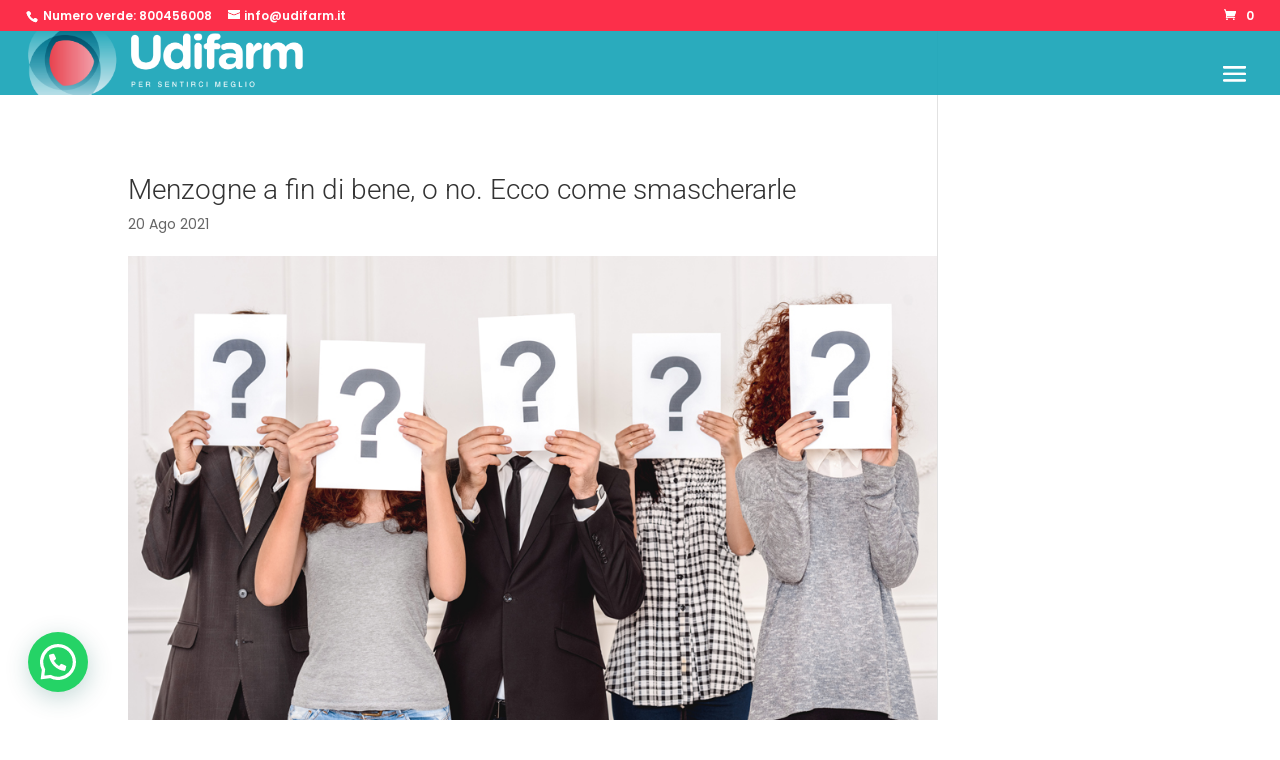

--- FILE ---
content_type: text/html; charset=utf-8
request_url: https://www.google.com/recaptcha/api2/anchor?ar=1&k=6LdRaBkaAAAAAPli0Pk5Ps8ZTutFjTItkQa8TBdN&co=aHR0cHM6Ly93d3cudWRpZmFybS5pdDo0NDM.&hl=en&v=PoyoqOPhxBO7pBk68S4YbpHZ&size=invisible&anchor-ms=20000&execute-ms=30000&cb=9pw7s5tzqqav
body_size: 48670
content:
<!DOCTYPE HTML><html dir="ltr" lang="en"><head><meta http-equiv="Content-Type" content="text/html; charset=UTF-8">
<meta http-equiv="X-UA-Compatible" content="IE=edge">
<title>reCAPTCHA</title>
<style type="text/css">
/* cyrillic-ext */
@font-face {
  font-family: 'Roboto';
  font-style: normal;
  font-weight: 400;
  font-stretch: 100%;
  src: url(//fonts.gstatic.com/s/roboto/v48/KFO7CnqEu92Fr1ME7kSn66aGLdTylUAMa3GUBHMdazTgWw.woff2) format('woff2');
  unicode-range: U+0460-052F, U+1C80-1C8A, U+20B4, U+2DE0-2DFF, U+A640-A69F, U+FE2E-FE2F;
}
/* cyrillic */
@font-face {
  font-family: 'Roboto';
  font-style: normal;
  font-weight: 400;
  font-stretch: 100%;
  src: url(//fonts.gstatic.com/s/roboto/v48/KFO7CnqEu92Fr1ME7kSn66aGLdTylUAMa3iUBHMdazTgWw.woff2) format('woff2');
  unicode-range: U+0301, U+0400-045F, U+0490-0491, U+04B0-04B1, U+2116;
}
/* greek-ext */
@font-face {
  font-family: 'Roboto';
  font-style: normal;
  font-weight: 400;
  font-stretch: 100%;
  src: url(//fonts.gstatic.com/s/roboto/v48/KFO7CnqEu92Fr1ME7kSn66aGLdTylUAMa3CUBHMdazTgWw.woff2) format('woff2');
  unicode-range: U+1F00-1FFF;
}
/* greek */
@font-face {
  font-family: 'Roboto';
  font-style: normal;
  font-weight: 400;
  font-stretch: 100%;
  src: url(//fonts.gstatic.com/s/roboto/v48/KFO7CnqEu92Fr1ME7kSn66aGLdTylUAMa3-UBHMdazTgWw.woff2) format('woff2');
  unicode-range: U+0370-0377, U+037A-037F, U+0384-038A, U+038C, U+038E-03A1, U+03A3-03FF;
}
/* math */
@font-face {
  font-family: 'Roboto';
  font-style: normal;
  font-weight: 400;
  font-stretch: 100%;
  src: url(//fonts.gstatic.com/s/roboto/v48/KFO7CnqEu92Fr1ME7kSn66aGLdTylUAMawCUBHMdazTgWw.woff2) format('woff2');
  unicode-range: U+0302-0303, U+0305, U+0307-0308, U+0310, U+0312, U+0315, U+031A, U+0326-0327, U+032C, U+032F-0330, U+0332-0333, U+0338, U+033A, U+0346, U+034D, U+0391-03A1, U+03A3-03A9, U+03B1-03C9, U+03D1, U+03D5-03D6, U+03F0-03F1, U+03F4-03F5, U+2016-2017, U+2034-2038, U+203C, U+2040, U+2043, U+2047, U+2050, U+2057, U+205F, U+2070-2071, U+2074-208E, U+2090-209C, U+20D0-20DC, U+20E1, U+20E5-20EF, U+2100-2112, U+2114-2115, U+2117-2121, U+2123-214F, U+2190, U+2192, U+2194-21AE, U+21B0-21E5, U+21F1-21F2, U+21F4-2211, U+2213-2214, U+2216-22FF, U+2308-230B, U+2310, U+2319, U+231C-2321, U+2336-237A, U+237C, U+2395, U+239B-23B7, U+23D0, U+23DC-23E1, U+2474-2475, U+25AF, U+25B3, U+25B7, U+25BD, U+25C1, U+25CA, U+25CC, U+25FB, U+266D-266F, U+27C0-27FF, U+2900-2AFF, U+2B0E-2B11, U+2B30-2B4C, U+2BFE, U+3030, U+FF5B, U+FF5D, U+1D400-1D7FF, U+1EE00-1EEFF;
}
/* symbols */
@font-face {
  font-family: 'Roboto';
  font-style: normal;
  font-weight: 400;
  font-stretch: 100%;
  src: url(//fonts.gstatic.com/s/roboto/v48/KFO7CnqEu92Fr1ME7kSn66aGLdTylUAMaxKUBHMdazTgWw.woff2) format('woff2');
  unicode-range: U+0001-000C, U+000E-001F, U+007F-009F, U+20DD-20E0, U+20E2-20E4, U+2150-218F, U+2190, U+2192, U+2194-2199, U+21AF, U+21E6-21F0, U+21F3, U+2218-2219, U+2299, U+22C4-22C6, U+2300-243F, U+2440-244A, U+2460-24FF, U+25A0-27BF, U+2800-28FF, U+2921-2922, U+2981, U+29BF, U+29EB, U+2B00-2BFF, U+4DC0-4DFF, U+FFF9-FFFB, U+10140-1018E, U+10190-1019C, U+101A0, U+101D0-101FD, U+102E0-102FB, U+10E60-10E7E, U+1D2C0-1D2D3, U+1D2E0-1D37F, U+1F000-1F0FF, U+1F100-1F1AD, U+1F1E6-1F1FF, U+1F30D-1F30F, U+1F315, U+1F31C, U+1F31E, U+1F320-1F32C, U+1F336, U+1F378, U+1F37D, U+1F382, U+1F393-1F39F, U+1F3A7-1F3A8, U+1F3AC-1F3AF, U+1F3C2, U+1F3C4-1F3C6, U+1F3CA-1F3CE, U+1F3D4-1F3E0, U+1F3ED, U+1F3F1-1F3F3, U+1F3F5-1F3F7, U+1F408, U+1F415, U+1F41F, U+1F426, U+1F43F, U+1F441-1F442, U+1F444, U+1F446-1F449, U+1F44C-1F44E, U+1F453, U+1F46A, U+1F47D, U+1F4A3, U+1F4B0, U+1F4B3, U+1F4B9, U+1F4BB, U+1F4BF, U+1F4C8-1F4CB, U+1F4D6, U+1F4DA, U+1F4DF, U+1F4E3-1F4E6, U+1F4EA-1F4ED, U+1F4F7, U+1F4F9-1F4FB, U+1F4FD-1F4FE, U+1F503, U+1F507-1F50B, U+1F50D, U+1F512-1F513, U+1F53E-1F54A, U+1F54F-1F5FA, U+1F610, U+1F650-1F67F, U+1F687, U+1F68D, U+1F691, U+1F694, U+1F698, U+1F6AD, U+1F6B2, U+1F6B9-1F6BA, U+1F6BC, U+1F6C6-1F6CF, U+1F6D3-1F6D7, U+1F6E0-1F6EA, U+1F6F0-1F6F3, U+1F6F7-1F6FC, U+1F700-1F7FF, U+1F800-1F80B, U+1F810-1F847, U+1F850-1F859, U+1F860-1F887, U+1F890-1F8AD, U+1F8B0-1F8BB, U+1F8C0-1F8C1, U+1F900-1F90B, U+1F93B, U+1F946, U+1F984, U+1F996, U+1F9E9, U+1FA00-1FA6F, U+1FA70-1FA7C, U+1FA80-1FA89, U+1FA8F-1FAC6, U+1FACE-1FADC, U+1FADF-1FAE9, U+1FAF0-1FAF8, U+1FB00-1FBFF;
}
/* vietnamese */
@font-face {
  font-family: 'Roboto';
  font-style: normal;
  font-weight: 400;
  font-stretch: 100%;
  src: url(//fonts.gstatic.com/s/roboto/v48/KFO7CnqEu92Fr1ME7kSn66aGLdTylUAMa3OUBHMdazTgWw.woff2) format('woff2');
  unicode-range: U+0102-0103, U+0110-0111, U+0128-0129, U+0168-0169, U+01A0-01A1, U+01AF-01B0, U+0300-0301, U+0303-0304, U+0308-0309, U+0323, U+0329, U+1EA0-1EF9, U+20AB;
}
/* latin-ext */
@font-face {
  font-family: 'Roboto';
  font-style: normal;
  font-weight: 400;
  font-stretch: 100%;
  src: url(//fonts.gstatic.com/s/roboto/v48/KFO7CnqEu92Fr1ME7kSn66aGLdTylUAMa3KUBHMdazTgWw.woff2) format('woff2');
  unicode-range: U+0100-02BA, U+02BD-02C5, U+02C7-02CC, U+02CE-02D7, U+02DD-02FF, U+0304, U+0308, U+0329, U+1D00-1DBF, U+1E00-1E9F, U+1EF2-1EFF, U+2020, U+20A0-20AB, U+20AD-20C0, U+2113, U+2C60-2C7F, U+A720-A7FF;
}
/* latin */
@font-face {
  font-family: 'Roboto';
  font-style: normal;
  font-weight: 400;
  font-stretch: 100%;
  src: url(//fonts.gstatic.com/s/roboto/v48/KFO7CnqEu92Fr1ME7kSn66aGLdTylUAMa3yUBHMdazQ.woff2) format('woff2');
  unicode-range: U+0000-00FF, U+0131, U+0152-0153, U+02BB-02BC, U+02C6, U+02DA, U+02DC, U+0304, U+0308, U+0329, U+2000-206F, U+20AC, U+2122, U+2191, U+2193, U+2212, U+2215, U+FEFF, U+FFFD;
}
/* cyrillic-ext */
@font-face {
  font-family: 'Roboto';
  font-style: normal;
  font-weight: 500;
  font-stretch: 100%;
  src: url(//fonts.gstatic.com/s/roboto/v48/KFO7CnqEu92Fr1ME7kSn66aGLdTylUAMa3GUBHMdazTgWw.woff2) format('woff2');
  unicode-range: U+0460-052F, U+1C80-1C8A, U+20B4, U+2DE0-2DFF, U+A640-A69F, U+FE2E-FE2F;
}
/* cyrillic */
@font-face {
  font-family: 'Roboto';
  font-style: normal;
  font-weight: 500;
  font-stretch: 100%;
  src: url(//fonts.gstatic.com/s/roboto/v48/KFO7CnqEu92Fr1ME7kSn66aGLdTylUAMa3iUBHMdazTgWw.woff2) format('woff2');
  unicode-range: U+0301, U+0400-045F, U+0490-0491, U+04B0-04B1, U+2116;
}
/* greek-ext */
@font-face {
  font-family: 'Roboto';
  font-style: normal;
  font-weight: 500;
  font-stretch: 100%;
  src: url(//fonts.gstatic.com/s/roboto/v48/KFO7CnqEu92Fr1ME7kSn66aGLdTylUAMa3CUBHMdazTgWw.woff2) format('woff2');
  unicode-range: U+1F00-1FFF;
}
/* greek */
@font-face {
  font-family: 'Roboto';
  font-style: normal;
  font-weight: 500;
  font-stretch: 100%;
  src: url(//fonts.gstatic.com/s/roboto/v48/KFO7CnqEu92Fr1ME7kSn66aGLdTylUAMa3-UBHMdazTgWw.woff2) format('woff2');
  unicode-range: U+0370-0377, U+037A-037F, U+0384-038A, U+038C, U+038E-03A1, U+03A3-03FF;
}
/* math */
@font-face {
  font-family: 'Roboto';
  font-style: normal;
  font-weight: 500;
  font-stretch: 100%;
  src: url(//fonts.gstatic.com/s/roboto/v48/KFO7CnqEu92Fr1ME7kSn66aGLdTylUAMawCUBHMdazTgWw.woff2) format('woff2');
  unicode-range: U+0302-0303, U+0305, U+0307-0308, U+0310, U+0312, U+0315, U+031A, U+0326-0327, U+032C, U+032F-0330, U+0332-0333, U+0338, U+033A, U+0346, U+034D, U+0391-03A1, U+03A3-03A9, U+03B1-03C9, U+03D1, U+03D5-03D6, U+03F0-03F1, U+03F4-03F5, U+2016-2017, U+2034-2038, U+203C, U+2040, U+2043, U+2047, U+2050, U+2057, U+205F, U+2070-2071, U+2074-208E, U+2090-209C, U+20D0-20DC, U+20E1, U+20E5-20EF, U+2100-2112, U+2114-2115, U+2117-2121, U+2123-214F, U+2190, U+2192, U+2194-21AE, U+21B0-21E5, U+21F1-21F2, U+21F4-2211, U+2213-2214, U+2216-22FF, U+2308-230B, U+2310, U+2319, U+231C-2321, U+2336-237A, U+237C, U+2395, U+239B-23B7, U+23D0, U+23DC-23E1, U+2474-2475, U+25AF, U+25B3, U+25B7, U+25BD, U+25C1, U+25CA, U+25CC, U+25FB, U+266D-266F, U+27C0-27FF, U+2900-2AFF, U+2B0E-2B11, U+2B30-2B4C, U+2BFE, U+3030, U+FF5B, U+FF5D, U+1D400-1D7FF, U+1EE00-1EEFF;
}
/* symbols */
@font-face {
  font-family: 'Roboto';
  font-style: normal;
  font-weight: 500;
  font-stretch: 100%;
  src: url(//fonts.gstatic.com/s/roboto/v48/KFO7CnqEu92Fr1ME7kSn66aGLdTylUAMaxKUBHMdazTgWw.woff2) format('woff2');
  unicode-range: U+0001-000C, U+000E-001F, U+007F-009F, U+20DD-20E0, U+20E2-20E4, U+2150-218F, U+2190, U+2192, U+2194-2199, U+21AF, U+21E6-21F0, U+21F3, U+2218-2219, U+2299, U+22C4-22C6, U+2300-243F, U+2440-244A, U+2460-24FF, U+25A0-27BF, U+2800-28FF, U+2921-2922, U+2981, U+29BF, U+29EB, U+2B00-2BFF, U+4DC0-4DFF, U+FFF9-FFFB, U+10140-1018E, U+10190-1019C, U+101A0, U+101D0-101FD, U+102E0-102FB, U+10E60-10E7E, U+1D2C0-1D2D3, U+1D2E0-1D37F, U+1F000-1F0FF, U+1F100-1F1AD, U+1F1E6-1F1FF, U+1F30D-1F30F, U+1F315, U+1F31C, U+1F31E, U+1F320-1F32C, U+1F336, U+1F378, U+1F37D, U+1F382, U+1F393-1F39F, U+1F3A7-1F3A8, U+1F3AC-1F3AF, U+1F3C2, U+1F3C4-1F3C6, U+1F3CA-1F3CE, U+1F3D4-1F3E0, U+1F3ED, U+1F3F1-1F3F3, U+1F3F5-1F3F7, U+1F408, U+1F415, U+1F41F, U+1F426, U+1F43F, U+1F441-1F442, U+1F444, U+1F446-1F449, U+1F44C-1F44E, U+1F453, U+1F46A, U+1F47D, U+1F4A3, U+1F4B0, U+1F4B3, U+1F4B9, U+1F4BB, U+1F4BF, U+1F4C8-1F4CB, U+1F4D6, U+1F4DA, U+1F4DF, U+1F4E3-1F4E6, U+1F4EA-1F4ED, U+1F4F7, U+1F4F9-1F4FB, U+1F4FD-1F4FE, U+1F503, U+1F507-1F50B, U+1F50D, U+1F512-1F513, U+1F53E-1F54A, U+1F54F-1F5FA, U+1F610, U+1F650-1F67F, U+1F687, U+1F68D, U+1F691, U+1F694, U+1F698, U+1F6AD, U+1F6B2, U+1F6B9-1F6BA, U+1F6BC, U+1F6C6-1F6CF, U+1F6D3-1F6D7, U+1F6E0-1F6EA, U+1F6F0-1F6F3, U+1F6F7-1F6FC, U+1F700-1F7FF, U+1F800-1F80B, U+1F810-1F847, U+1F850-1F859, U+1F860-1F887, U+1F890-1F8AD, U+1F8B0-1F8BB, U+1F8C0-1F8C1, U+1F900-1F90B, U+1F93B, U+1F946, U+1F984, U+1F996, U+1F9E9, U+1FA00-1FA6F, U+1FA70-1FA7C, U+1FA80-1FA89, U+1FA8F-1FAC6, U+1FACE-1FADC, U+1FADF-1FAE9, U+1FAF0-1FAF8, U+1FB00-1FBFF;
}
/* vietnamese */
@font-face {
  font-family: 'Roboto';
  font-style: normal;
  font-weight: 500;
  font-stretch: 100%;
  src: url(//fonts.gstatic.com/s/roboto/v48/KFO7CnqEu92Fr1ME7kSn66aGLdTylUAMa3OUBHMdazTgWw.woff2) format('woff2');
  unicode-range: U+0102-0103, U+0110-0111, U+0128-0129, U+0168-0169, U+01A0-01A1, U+01AF-01B0, U+0300-0301, U+0303-0304, U+0308-0309, U+0323, U+0329, U+1EA0-1EF9, U+20AB;
}
/* latin-ext */
@font-face {
  font-family: 'Roboto';
  font-style: normal;
  font-weight: 500;
  font-stretch: 100%;
  src: url(//fonts.gstatic.com/s/roboto/v48/KFO7CnqEu92Fr1ME7kSn66aGLdTylUAMa3KUBHMdazTgWw.woff2) format('woff2');
  unicode-range: U+0100-02BA, U+02BD-02C5, U+02C7-02CC, U+02CE-02D7, U+02DD-02FF, U+0304, U+0308, U+0329, U+1D00-1DBF, U+1E00-1E9F, U+1EF2-1EFF, U+2020, U+20A0-20AB, U+20AD-20C0, U+2113, U+2C60-2C7F, U+A720-A7FF;
}
/* latin */
@font-face {
  font-family: 'Roboto';
  font-style: normal;
  font-weight: 500;
  font-stretch: 100%;
  src: url(//fonts.gstatic.com/s/roboto/v48/KFO7CnqEu92Fr1ME7kSn66aGLdTylUAMa3yUBHMdazQ.woff2) format('woff2');
  unicode-range: U+0000-00FF, U+0131, U+0152-0153, U+02BB-02BC, U+02C6, U+02DA, U+02DC, U+0304, U+0308, U+0329, U+2000-206F, U+20AC, U+2122, U+2191, U+2193, U+2212, U+2215, U+FEFF, U+FFFD;
}
/* cyrillic-ext */
@font-face {
  font-family: 'Roboto';
  font-style: normal;
  font-weight: 900;
  font-stretch: 100%;
  src: url(//fonts.gstatic.com/s/roboto/v48/KFO7CnqEu92Fr1ME7kSn66aGLdTylUAMa3GUBHMdazTgWw.woff2) format('woff2');
  unicode-range: U+0460-052F, U+1C80-1C8A, U+20B4, U+2DE0-2DFF, U+A640-A69F, U+FE2E-FE2F;
}
/* cyrillic */
@font-face {
  font-family: 'Roboto';
  font-style: normal;
  font-weight: 900;
  font-stretch: 100%;
  src: url(//fonts.gstatic.com/s/roboto/v48/KFO7CnqEu92Fr1ME7kSn66aGLdTylUAMa3iUBHMdazTgWw.woff2) format('woff2');
  unicode-range: U+0301, U+0400-045F, U+0490-0491, U+04B0-04B1, U+2116;
}
/* greek-ext */
@font-face {
  font-family: 'Roboto';
  font-style: normal;
  font-weight: 900;
  font-stretch: 100%;
  src: url(//fonts.gstatic.com/s/roboto/v48/KFO7CnqEu92Fr1ME7kSn66aGLdTylUAMa3CUBHMdazTgWw.woff2) format('woff2');
  unicode-range: U+1F00-1FFF;
}
/* greek */
@font-face {
  font-family: 'Roboto';
  font-style: normal;
  font-weight: 900;
  font-stretch: 100%;
  src: url(//fonts.gstatic.com/s/roboto/v48/KFO7CnqEu92Fr1ME7kSn66aGLdTylUAMa3-UBHMdazTgWw.woff2) format('woff2');
  unicode-range: U+0370-0377, U+037A-037F, U+0384-038A, U+038C, U+038E-03A1, U+03A3-03FF;
}
/* math */
@font-face {
  font-family: 'Roboto';
  font-style: normal;
  font-weight: 900;
  font-stretch: 100%;
  src: url(//fonts.gstatic.com/s/roboto/v48/KFO7CnqEu92Fr1ME7kSn66aGLdTylUAMawCUBHMdazTgWw.woff2) format('woff2');
  unicode-range: U+0302-0303, U+0305, U+0307-0308, U+0310, U+0312, U+0315, U+031A, U+0326-0327, U+032C, U+032F-0330, U+0332-0333, U+0338, U+033A, U+0346, U+034D, U+0391-03A1, U+03A3-03A9, U+03B1-03C9, U+03D1, U+03D5-03D6, U+03F0-03F1, U+03F4-03F5, U+2016-2017, U+2034-2038, U+203C, U+2040, U+2043, U+2047, U+2050, U+2057, U+205F, U+2070-2071, U+2074-208E, U+2090-209C, U+20D0-20DC, U+20E1, U+20E5-20EF, U+2100-2112, U+2114-2115, U+2117-2121, U+2123-214F, U+2190, U+2192, U+2194-21AE, U+21B0-21E5, U+21F1-21F2, U+21F4-2211, U+2213-2214, U+2216-22FF, U+2308-230B, U+2310, U+2319, U+231C-2321, U+2336-237A, U+237C, U+2395, U+239B-23B7, U+23D0, U+23DC-23E1, U+2474-2475, U+25AF, U+25B3, U+25B7, U+25BD, U+25C1, U+25CA, U+25CC, U+25FB, U+266D-266F, U+27C0-27FF, U+2900-2AFF, U+2B0E-2B11, U+2B30-2B4C, U+2BFE, U+3030, U+FF5B, U+FF5D, U+1D400-1D7FF, U+1EE00-1EEFF;
}
/* symbols */
@font-face {
  font-family: 'Roboto';
  font-style: normal;
  font-weight: 900;
  font-stretch: 100%;
  src: url(//fonts.gstatic.com/s/roboto/v48/KFO7CnqEu92Fr1ME7kSn66aGLdTylUAMaxKUBHMdazTgWw.woff2) format('woff2');
  unicode-range: U+0001-000C, U+000E-001F, U+007F-009F, U+20DD-20E0, U+20E2-20E4, U+2150-218F, U+2190, U+2192, U+2194-2199, U+21AF, U+21E6-21F0, U+21F3, U+2218-2219, U+2299, U+22C4-22C6, U+2300-243F, U+2440-244A, U+2460-24FF, U+25A0-27BF, U+2800-28FF, U+2921-2922, U+2981, U+29BF, U+29EB, U+2B00-2BFF, U+4DC0-4DFF, U+FFF9-FFFB, U+10140-1018E, U+10190-1019C, U+101A0, U+101D0-101FD, U+102E0-102FB, U+10E60-10E7E, U+1D2C0-1D2D3, U+1D2E0-1D37F, U+1F000-1F0FF, U+1F100-1F1AD, U+1F1E6-1F1FF, U+1F30D-1F30F, U+1F315, U+1F31C, U+1F31E, U+1F320-1F32C, U+1F336, U+1F378, U+1F37D, U+1F382, U+1F393-1F39F, U+1F3A7-1F3A8, U+1F3AC-1F3AF, U+1F3C2, U+1F3C4-1F3C6, U+1F3CA-1F3CE, U+1F3D4-1F3E0, U+1F3ED, U+1F3F1-1F3F3, U+1F3F5-1F3F7, U+1F408, U+1F415, U+1F41F, U+1F426, U+1F43F, U+1F441-1F442, U+1F444, U+1F446-1F449, U+1F44C-1F44E, U+1F453, U+1F46A, U+1F47D, U+1F4A3, U+1F4B0, U+1F4B3, U+1F4B9, U+1F4BB, U+1F4BF, U+1F4C8-1F4CB, U+1F4D6, U+1F4DA, U+1F4DF, U+1F4E3-1F4E6, U+1F4EA-1F4ED, U+1F4F7, U+1F4F9-1F4FB, U+1F4FD-1F4FE, U+1F503, U+1F507-1F50B, U+1F50D, U+1F512-1F513, U+1F53E-1F54A, U+1F54F-1F5FA, U+1F610, U+1F650-1F67F, U+1F687, U+1F68D, U+1F691, U+1F694, U+1F698, U+1F6AD, U+1F6B2, U+1F6B9-1F6BA, U+1F6BC, U+1F6C6-1F6CF, U+1F6D3-1F6D7, U+1F6E0-1F6EA, U+1F6F0-1F6F3, U+1F6F7-1F6FC, U+1F700-1F7FF, U+1F800-1F80B, U+1F810-1F847, U+1F850-1F859, U+1F860-1F887, U+1F890-1F8AD, U+1F8B0-1F8BB, U+1F8C0-1F8C1, U+1F900-1F90B, U+1F93B, U+1F946, U+1F984, U+1F996, U+1F9E9, U+1FA00-1FA6F, U+1FA70-1FA7C, U+1FA80-1FA89, U+1FA8F-1FAC6, U+1FACE-1FADC, U+1FADF-1FAE9, U+1FAF0-1FAF8, U+1FB00-1FBFF;
}
/* vietnamese */
@font-face {
  font-family: 'Roboto';
  font-style: normal;
  font-weight: 900;
  font-stretch: 100%;
  src: url(//fonts.gstatic.com/s/roboto/v48/KFO7CnqEu92Fr1ME7kSn66aGLdTylUAMa3OUBHMdazTgWw.woff2) format('woff2');
  unicode-range: U+0102-0103, U+0110-0111, U+0128-0129, U+0168-0169, U+01A0-01A1, U+01AF-01B0, U+0300-0301, U+0303-0304, U+0308-0309, U+0323, U+0329, U+1EA0-1EF9, U+20AB;
}
/* latin-ext */
@font-face {
  font-family: 'Roboto';
  font-style: normal;
  font-weight: 900;
  font-stretch: 100%;
  src: url(//fonts.gstatic.com/s/roboto/v48/KFO7CnqEu92Fr1ME7kSn66aGLdTylUAMa3KUBHMdazTgWw.woff2) format('woff2');
  unicode-range: U+0100-02BA, U+02BD-02C5, U+02C7-02CC, U+02CE-02D7, U+02DD-02FF, U+0304, U+0308, U+0329, U+1D00-1DBF, U+1E00-1E9F, U+1EF2-1EFF, U+2020, U+20A0-20AB, U+20AD-20C0, U+2113, U+2C60-2C7F, U+A720-A7FF;
}
/* latin */
@font-face {
  font-family: 'Roboto';
  font-style: normal;
  font-weight: 900;
  font-stretch: 100%;
  src: url(//fonts.gstatic.com/s/roboto/v48/KFO7CnqEu92Fr1ME7kSn66aGLdTylUAMa3yUBHMdazQ.woff2) format('woff2');
  unicode-range: U+0000-00FF, U+0131, U+0152-0153, U+02BB-02BC, U+02C6, U+02DA, U+02DC, U+0304, U+0308, U+0329, U+2000-206F, U+20AC, U+2122, U+2191, U+2193, U+2212, U+2215, U+FEFF, U+FFFD;
}

</style>
<link rel="stylesheet" type="text/css" href="https://www.gstatic.com/recaptcha/releases/PoyoqOPhxBO7pBk68S4YbpHZ/styles__ltr.css">
<script nonce="9RhhLhRWRUkm3jovmSYUjw" type="text/javascript">window['__recaptcha_api'] = 'https://www.google.com/recaptcha/api2/';</script>
<script type="text/javascript" src="https://www.gstatic.com/recaptcha/releases/PoyoqOPhxBO7pBk68S4YbpHZ/recaptcha__en.js" nonce="9RhhLhRWRUkm3jovmSYUjw">
      
    </script></head>
<body><div id="rc-anchor-alert" class="rc-anchor-alert"></div>
<input type="hidden" id="recaptcha-token" value="[base64]">
<script type="text/javascript" nonce="9RhhLhRWRUkm3jovmSYUjw">
      recaptcha.anchor.Main.init("[\x22ainput\x22,[\x22bgdata\x22,\x22\x22,\[base64]/[base64]/MjU1Ong/[base64]/[base64]/[base64]/[base64]/[base64]/[base64]/[base64]/[base64]/[base64]/[base64]/[base64]/[base64]/[base64]/[base64]/[base64]\\u003d\x22,\[base64]\\u003d\x22,\x22ScKfEsOSw7ckDcKSIMOzwq9VwrE3biRQYlcoTcK0wpPDmyXCgWIwNk/Dp8KPwrDDssOzwr7DksK2MS0Hw6UhCcOjMlnDj8Kuw4FSw43CtcONEMOBwoPCgGYRwpjCg8Oxw6lZDAxlwrbDocKidz9jXGTDqsO2wo7DgytvLcK/woLDjcO4wrjCoMKELwjDhkzDrsOTMsOIw7hsVmE6YRDDtVpxwonDhWpwUsOXwozCicO2UDsRwqQ2wp/DtRTDpncJwrIHXsOICCthw4DDpWTCjRNlR3jCkxpFTcKiPcOjwoLDlUEowrl6fMOPw7LDg8KxP8Kpw77DlMKnw69Lw7czV8Kkwq7DksKcFyN3e8OxVcOGI8Ozwp5MRXlmwq0iw5kNYDgMDhDDqktAH8KbZEo9Y00pw5BDK8Kaw6rCgcOOGQkQw51BDsK9FMOjwqE9Zn/CtHU5X8KlZD3DisOoCMODwoVxO8Kkw6XDhCIQw7k/w6JsTsKOIwDCv8OuB8KtwobDmcOQwqgcbX/[base64]/[base64]/CvsKUUEIdfsKfDQRaw7czw7IQNMOsw5tAwoHCuhnCnMO5HcOmVXMWPmlwUcO6w7Y+YcOGwpwuwrkRa30lwpPDlGdrwpXDqXfCpMK5MMKawrdRT8K1MMOTBcOawobDl0lRwr/[base64]/wrzCt8KMw7skwpd8wqgwe8OmWcKTw5jDhcOIwpI3HcKTw7cRwrTCrcK1MMOewo16woMmfFtUKBAlwqfCj8KXfcKpw4I8wqPDp8KMQ8ONw6LCjA3Crx/DjyESwrcECcOFwo/[base64]/wpnDg2EOY8K2wp7CusKKMVbDrjhjHEDCrADDosO6woXDqjrDl8Kxw7nClzLClTTCsRw1b8KxSXgmIR7DlyFeLGldwrnDpMOKKFI3bn3CkMKbwqM1AnEVVFrDqcOGwq3CuMO0w4HCgDjDosKQw5jClE4lwrfDkcO8wp3Cu8KOUl/Du8KZwoNNw748wofChsOaw5Jzw44tD1pdHMKyQgrDnSrCgMObasOnNsOpw7HDosOmMcONw6NYGcOWK1nCog8Uw5NgfMOOR8K2XxIfw6okNMKqDUzCl8KXGzrCh8K8S8Odd3PCpHFxHivCvQbCumZoBcO1V0tQw7HDtyPCm8OLwqAmw7xLwrLDqMO/[base64]/ChjjCsBMcElDDrQ/[base64]/[base64]/CpiY9w6FCw6Qaw7t5wq3DgBbDhzfDp8Oiwo/CtF0/woXDoMOGG2A/[base64]/DnAbDuMKtwpDCpsKswoDDuMKuBcKeZsKZwq56dhhCcBvCkMKOa8KLQMK2K8KwwprDsCHCrC/DoFF0bH1uPMKdR2/CjyDDhk7Du8OxMcOHMsOPw68UVWjDlsOCw6rDn8KHPcKNwrByw4jDvRvDoDJ2HC9mwpjDl8KGwq7CpsKrw7EjwoZoTsOKJl7Do8KRwrsCw7XCinDCmwU0w5XChSEYWsKRwq/Ct1FJwooJMcKtw5EKPSNvSwpAaMKxbHEtG8OKwp8Wa25iw4VcwoHDvsKgZMKqw47DsDrChcKwOsKYwocYQMKNw6RFwrcDWcOHYMOVYVLCu3TDtmPCkMKzQMO9wqdEWMKFw60SY8OZNMOPYTTDisOOLw/CnSPDjcKeR2zCtjtow68iwqfCmcO6FynDkcKhwphew5bCnXHDvgPDkcKKKFAYV8KJMcK2wofDqsOSVMO6XGs0XRxPwpzDsFzDnsOuwpnCmMKiZMOhGlfCkydxw6HDpsKawrnCncKMGyvDgQRowqnDtMKfw51SIznCpDB3w6R0wrPCry5fO8KFYg/DjcOKwrV5eVJoRcKYw407wo7CucKIw6Q9wp7CmggTw60nBsOpVcKvwo4Kw5LDtcK6wqrCqm9cHwXDnnpTdMKRw7PDhUh+IsOiSMOvwpPCq3QFLC/Cl8OmChrCny8hKMOCw4zDnMOEbk7CvkLCkcK4BMOgAG7DpcOgMMOewqjDtxlGw6/DucOEZcORXMOJwrrCnhNSSxvDogLCsjBMw6QYw5HCqcKrBsKUP8KcwoFqem92wrTCucKlw7rCnsK0woQMCTBGK8OgL8Omwp1Cag1mwqdiw73DhsO3w5Mzwp3Dsz9gwo/Dv0Ybw5PDicO0CWTDisORwqBKw6PDkWLClnbDtcKGw4xXwr/Cp2zDscOKw7onUcOqVVLDlsK3wo5GLcKyF8K5wqZqwr8kTsOqwpJpw7kuIgnCshgVwr8xV2PCnTdXZBvCnDDCvldNwqErw5HDu2lCRcO5dsKUNTPCgMOhwo/Ck2hiw5PDncOULMKsdsKiVwY2w6/DssO9KsOiw6l4wr4hwp/DoiXCqU4jamkzV8K0wqccKsOLw5PChMKCw4s9ZjVFwp/DmgXCrsKWYF9CJRPCvijDoyg9fGh6w5XDgUdmXMKnQMKJBBXDk8OSw7fDqhjDtsOHB0/DhMKswrtSw74JagZ1VSfDnsOeOcO+cUN9HsKsw6VkwpzDmjLDnh0bwrrCu8KVLsKNDXLCinAqw40FwpnDqsK0eF/CjFBgD8O/wqrDjcOVXMOSw5TCqVTDsTwQSsKsT3pse8K+IsK8w5QrwooqwrvCvsKYw6TChlhpw4PCunxPUcKiwoo1EcK+HXotZsOmw7PDk8O2w7XCm3rDmsKSw4PDoXjDhwPDqBPDs8KRJw/[base64]/[base64]/DtGcLEsKOHkfDm307wpzDh8KGesKkw7LCsknCmMOpwoF0woBZWsKSw4LDm8Ovw75yw7PCoMOCwpnDm1TDpzjDrjLCh8Kxw7vDvyHCpcOPwr/Dq8KSJmQYw495w7pZUsOfaCzDvcKgYRvDkcOPL0jCvzLDvMO1JMOYZ3wrwo3CtWIewqwbw64Cwr3DqxzDsMKBScKSw488FzczD8OnfcKHGFDCq3h1w40bR3pxw7nCisKEenzCjWnCpcOBW0/Du8OQdxRjLsOCw5nCm2Vlw7PDqMK+w63CkXwAU8ONQR0acw0fw4Eua1NCVMKzw4cZFl5beW/DtcKtwqDCh8KLw6lYeRNww4rCtHnCqDHDrcKIwroHPsOrBC12w6tlE8Krwq0LA8Oiw7sawpbDonrCkMOyCcObTcK/JcKUO8K7Z8O/w7YeNAnDq1bCtwQQwrpHwow1DWQmVsKvZsOOMcOkJ8OndMOmwoHChBXCm8KmwrIecMOWLcORwrB+N8ORasKpwqvDqzdMwpEDSwjCgMKIScOnT8OBwqZfw6/Ci8OoMQVlI8KYKMOgRcKAKlF1McKCwrXCpBHDl8OAwpRzDsOhCl82SsO5wpLCnsOIS8O9w4I6NMOOw40JSE/[base64]/ConRGIMKXd8Ktcz/DowNlUMOww73CksOCIsO1w40iw5PCthwHGQ80FMKJEFzCpsO/w6kFOcOnwpMyC0s6w5DDpMOZwpTDscKBCcKOw4EtWsKNwqzDnjXCgMKADMKYw58sw7jClWYkb0XChMKaDk5NNMOmORZyNDvDpiLDi8ORw5rDqg9MOjMrByPCkcOBS8KkTxwOwrw/[base64]/DgMKTw5dsfsOLwoRKw4ZXwrUuw7HDs8KWJ8Ocwp9Ywr13esOlf8Kxw6DDj8O0BixqwovCnDExLRBVc8OtaD9Gw6bDkljCgVh5bMKXO8KdbxnCiFfDu8O/w4jCjsOPw5okPnPCpBpkwrxGUTUbWMOVb39vVUvCiiA6XHEcE1xNRhUhMQ3CqCwLW8Kzw7lxw6nCt8O6M8O8w74Fw619cmDCtcOcwppiNg/CuDtfwpXDs8KyNMOXwpF+N8KJwpnDncOJw7zDmA3CmcKHw4NwbRLDjMKMV8KaB8KkUgVWMiRCGTzCr8Kew6XDuh/DqsKwwok3V8O4wrR/[base64]/[base64]/[base64]/CphzDqsKfHgrDvQzDjyXDiAnCnx0HwrBiAgvCqVzDu08HdcORw7LDlMORUAXDuEwjw6LDucOcw7ZsaXPDrcKxT8KAPsOMwpxkGjDDrcKsYC3CvsKrHnAfQsOow5PCpRXCm8KLw7LCkCnCg14mw7/[base64]/w7zDvlh9wqxIwrXDs8Oiw7zCiko1wpTCvsOoI8KGw6PChsOUw6gyVTYvG8OwRsOhbCMzwosVBcOSwofDiT0MCzjCn8O+wo54DcK7Y1vDuMKVDhtzwrJvw6XCkEvCjAh4CAvCj8KBK8KAwrs/ahBlRSA7R8KEw6hJHsOxb8KdYxpjw6/[base64]/DiGvDkAxVD3vDu0wgwpTCmTnCoMOIKGbDnUwbw6sjAW/CpsKcw4hlw4XCmgARBCYrw5o1VcOpRiPDrsOHw79zVMK8BcKfw7sNwrBwwo1bw7DCoMKhZj7CuTzDocO9bMK6w4IXw6XCgsOEwqjDhyrCqgfDpgAeMcKgwppkwps1wolCI8OIRcOFwoLDv8KvXx/CjGbDn8Ojw7zCgjzCssK2wqBmwrYbwoMTwoZoXcO7Wl/CpsOdZlN1J8K+wrhQRgA2w5kEw7HDtzR1KMOjwoIKwoRpM8OgBsKSwp/DuMKSXlPCgSzCp3LDk8OLLcKKwrtAMjzCkUfCh8KKwq7DtcKWw67CmC3CtcKXwqvDpcO1woTCjcOoEcKldmwPFjnDtsKAw43DkkFsZAIBA8OCekcwwo/[base64]/DuVcALGdhw4XCmMKDw7zDr8KHLsOhXDQ2w7pqw51Nw5TDlsK8w51fPcOsbHMZDsOhwqgbwrQ8fRVdwqwAEsOuwoM1woTCg8KEw5QZwr7DqcOPWMOEBMKmZcKdwo7DucKSwphgYTBeKH8VTsOHw6LDo8KKwpnChMKvw5VbwpcNHEQ4WQvCuhxgwpQMGsO2wp/CgXbCm8KbRT/CgMKowrDCtMKrJMOMw4DDpsOvw7fCulHCh3sVwoLCk8OVwrAYw6E1w7/CssKyw6NlcsKoKcOWdsK+w4XDhW4FXnMgw5bCojkEw4TCsMOEw6RyKcKrw69UwpLCvcK+wqcRwqs7Ol9Fc8KmwrBxwpRkQQjDosKGJxE1w7QQABbCm8Oewo1Uf8KHw67CimUiw4x/w5rCi0DDsD4+w6DDrT1vMFpHXi92VcOQwrZXwq1sRcKwwqYGwo1kZQLCusKIw4tfw4BQEsOuw6XDvCYIwp/DkjnDnS9zOGopw4oORcK/KMK2w5slw58FLMKhw57Ch0/[base64]/w4cjFmoHL8OPwqYwQ8KXwqvDhsOaJ8KyNRAnw7XDjl/Dj8K4ESrDvcOWTkovw6XDn3HDiG/DllcRwrBWwpsjw4dlwp/ChizCoA/DiQlDw5E9w6EGw63DmcKbwrLCv8KnGEvDhcOTQTorw79XwoRDwqBTwq8pLnBWwovCnMKSw6vCrcKww4RTUkwvw5NRVwzCuMKjwrXDsMKawoAcwowQJ0wXOzl/P3xyw4BTwrLClMKcwozDuSXDr8KwwqfDvVF+w4xOw7B2w7XDvDnDhsOOw4bCnMOywqbCkUcgQcKKV8KHwptxV8K/[base64]/WMO3C8KPE8Krw7/DnloRPsOrOsKxNMKpwpUew7nDhWXCmQ9hwpt+QVfDgH56XEvCocKiw5YfwqokM8O+L8KHw5HCqsOXCn3Cg8OVWsOMQg8wD8OTdQwkHsOswqwRwobDtwjDhkDDpF5obkYwNsOUwqDDgsKSP0bDqsKQYsO8SMOJw7/DgQY4MnNww4jCnsO/woBCw63DshTCswbDpwUswq/DsU/[base64]/CkETDvRYwwoLCkDDCmy03Z39BW14EwqNibMOcwpFOw7tlwrDDgAvCuHlrXxpCw5LDkcOmeiR7wpzDncO0wp/CrsKfFxrCjcKxcFfCmAjDlHjDjsOAw7rDqQ5vwrElSipXAcOFPmrDiQUQXnLCn8KZwo3Dj8K3bhbDlsO/w6AqPcK9w5rDmsO9w4HCh8KBbsOwwr0Lw6MdwpfCv8KEwpvDhsK4woPDlsKmwpXCsllKCxrCq8OoS8OwBmNlw5Flw6TDg8OKw43DlW7CtMKlwq/DoRh0B0UiEnLCmhDDm8OIw5s/[base64]/DtsOzfMOSwq/CsiTCoXVqwrnCscKew6fDgHXDiy3CgMOeM8K2G09IG8K6w6fDusOHwrwZw4fCuMO8VsOZw6tgwoQTXCHDi8O0w5UxSnJ+wp1AaxPCtCbDuATClA4LwqQSU8KnwqzDvRp7woRMNGDDgw/CtcKETGRTw7BUSsKFw4cadMKDwoo4Rk/[base64]/CrAnDjA5Lc8O3c8OJw4EpAQkYNMK0wrTCuxQIXcKvw4dADcK7GcKEwosLwp8pwrEKw6nDiEzCjcORTcKgNsKnOw/DtMKpwrpwRkrDt214w69Jw5HDml8xw7QfY3RYcWHDmSgZK8KnLMKyw4IpVsODw5HCrcOawqILBhfCqsK8w7fDiMOzd8O5BxJOGnQGwoBWw7sxw4lXwp7CvS/CicK/w7IIwrhWD8Oxbh/ClCdJw6nCisOCwrzDknPCkQJDe8KZQsOfPMOrLcK3OWPCuFEdFT0Ra0bDnU1Qw5LCkcOxHsK+w5IXIMOkbMKmKcKNTg51bDRcBArDoGAuwp93w7jDoFx3cMOzw6rDtcOQOMKSw7lnPmIBH8OawpfCvjTDtCvCi8OtYXEew7lOwoR6KsK5dG/[base64]/[base64]/DqEE2dsKtw7NiwqMsOQLDmsO/UUTCpSN5TsK4Py/[base64]/Cg8K8IkPDmsOTMEdfdT/DkWnCihdIwr4+KsKPc8KawqTCj8K8JhbDo8Ofw4nCm8K3w7ddwqIGcMOIw4nCqsKBw4bDsHLClcK7EwwsR1/DjMODwod/NzYdw7rDsWNaVsKdwrcRQsKKdEjCpGzChmjDhGoMIhjDmsOFwohkBsO6ExDCoMKKE3ZYwovDucKGwozDtGHDmldzw4A0UMKQHsOWaxMIwpjCiyHDnsODMibDszBLwrvDhcO9wpYUJcK/fEjDh8Kcf0LCiF90ZcOoH8KNwqzCicOAeMKqYMKTLiR0wqfCscOKwq3Dt8KdLSHCvcOdw55ZesKlw5LDuMK/wod7FBTChMK1DQ0fcjfDmcOnw7rCkMKpXG4HacOXNcKSwpgnwq03ZHPDh8KpwqYEwrrCjX/CsE3DksKTasKSRR57IsOgwpldwpTDsSjDmcOJfsOFRzvDp8KOXsKCw7YIUm0YIWJKRsONY17Cu8OUZ8OVw4zDtMO2NcOSw7h6wqTCq8Krw6sKw7gFPMO/KgN3w41MTMO1w4ZvwoFVwpTCmsKdw5PCsDXCmcKuZcOFLmtdW1l/bsOIXMOtw7hyw6LDgcK4wpzClcKLwovCm1RxfisgFgFYYCVJwofCjcKLIcOLVhjCm0/DicO/wpfDmB7DmsOuwrEsKwDDhw9nwoRfO8OIw5ktwp1cGWzDnsOaCsO6woBMZDUZw6vChcOIFRbCocOHw7HDj3TDqcK8ClVMwrVUw6Ufb8OQwqxCF3rCvUAjwqojasOSQ1jChT3CkhfCh3ZEIsKAa8KGLsOpecOSScKCwpAWBSwrIxbCj8KtVh7Dr8ODwoTDtjHDnsO/wr5vGSbDrHTCk2lSwrckQsK6S8OXwoVEUhFCQMOnw6RmDMKLKEDCmh/CuRBiHmxjRsOhwrRcZsK9wqZ6w69qw6DDtVx3woRZeRzDl8KxScORAgjDiRBKWWDDnkXCvcOIdcO/MD4Ga3TDqMOkwpbDtwzCmTgowpLCvS/CsMKIw6fDqsOUOMOQw5zDpMKCahE5e8KVwoHDohhzwqjDklvDlsOiCFbDsXt1e1k1w5vClV3CocKpwr7Dqz1Bwql3wohHwqE4LxzDngvCnMKaw6fDi8OyZcO7dDttbDvCmcKjJSzDiW0hwr3Cq24Rw54uB35mRwNrwr/CpcKBJgUgwpzCoX1EwowGwrjCl8KNfwfDgsKDwo7Cg2jDsxBVw5PCosKgCsKbwrTCkMOVw4gBwqFRNMOPFMKBJ8OTw5/Cn8Kpw5/DsWXCqxbDmMOqVsK2w5LCr8KHTMOAwoYmETTDhkjDj0lKw6rCnQkiw4nDmsOjBsKLf8OCNiTDrjTCnsO8S8KLwqBywpDCi8Kvwo/[base64]/DrcKWw7XCuEjChsO+R0A/wrfCg1wuB8KQwqDDscOLecOWD8ODworDl0xeO1XDqwDDi8O9wpzDmUfCsMKXPR3CvMKYw4kuf1/DizbDrg/DuiTCgwsrw4nDsV5bSB80UMK9YkARVQjCgMKJXGQWHcOjEsOlw7gyw7BcC8KOXippw7TDqMK/bAnCrsKlPsKow5FSwr1tWwNBwoTCmkjDvAdAwqdbw7QTccOqwr9oMy7CgsK7fU52w7LCssKYw5/DrMOEwqrCsHfDrhDCsnPDum7CiMKacmDCsFcwAcKtw7BFw6nCsWPDv8OrJFbCpFrDgcOQcsOqfsKnwpzCiHwCw646wo08LsKywrJ/wqPDpk3DoMKaCzzDsj91RcOuPifDsgI4RVtXYMOuw6zCisOFwoB1DmnDgcKYdwQXw7gCTwfDmFbCqcKCYsOhQsO0YcKzw7fClwzDk3rCl8K1w490w717PMKDwobCqTzDjFLCpVbDpUHDqXDCvUXCngERR1XDiTwELzpuKMOrRhXDnsOJwpXDicKwwr1Uw7gcw77Ds0/CrHlLcMOUIytrKRrCgMOLUT3DgsO8wpvDmRpTCVrClsKGwp1NQMKEwoQfwpgsOMOkehYlOMOuw7V0WHliwr0qW8OtwqUawqB1FMO5SD/Dv8O8w48Sw6XCkcOTKsKSwqhLScKST0LDt2PCuhjChURAw5MFWDlXOQPCh1gpNsOWwr5iwofCoMOEwoXDhF4fL8KIXcOfHSVPNcOrwp0+wqjClm8Nwo4Jw5BOwpjDgkB1GUsrG8Kzwq7CqD/Cu8KBw43CpwXCqSDDph4dw6zDhRwAw6DDrDcafMOoGk4sasKDWMKPIXzDsMKVCMOGwr/[base64]/CjD9Jw6YNw65eDUfCu01awr0mayXCmw/Cr8OhwqUww4h8WsK/K8Kxf8Otd8ODw67DqsOlwp/ClWUBwokGOAZGXgcBDMKhQcKHD8OJWcOPeB8OwqAtwoDCpMKdLsO5V8OhwqZuBsOgwqolw7nCtMOFwptUw6c2wrfDghtjfizDksO3QMK2wqPDtsKnMMK5JsO2IVvCssKNw57CpixQwpTDg8KyM8OHw7cwJ8OVw5bCnAhHO1IbwpZgS2DCnwhpw6TClMO/wq0FwrzCi8O9wpPCmcOBGUDCtjLCgwrDhsKiw6FBacKFXsK2wqd8DkPCr0HCslYowpRaHwDCu8KqwpjDtA1xXBBcwqZrwph+wqFCECjDoGDDm1hnwoRRw4sEw61Vw7jDpCzDnMKGw7nDl8K0cxl4w6nCgT7DucOSw6DCqXzChmMQe15Uw6/[base64]/[base64]/CuEjDtcKDw5vCq8OqFsKZw7BmQMKfw6rCtcOWGRPDmAjDrmQLw47ChS/Dp8KKLAxrd2nCjsOaWsKcfBXCnTTCg8OSwpwFwoXCkAzDuXBww4HDoSPClC3DmsOBdsKwwpLCmHMLIGPDplMYH8OvP8OMSXMqBCPDkmkTcnrCqyVxw7JRwp7DtsKqasOywrzChsO6wpfCslRbAcKMbkfChwEZw5jCqcK0XicCasKlw6Uzw6RsFHLDsMKrCsO+bH7Cjh/DpsKfw7VhD1sfTl1Mw5F0wqZWwr/[base64]/G8Kow4ouScKyw7nDtsKhdl8qw7Y6KcOiwo1bw7l/wq/DtlrCmi3Cv8KBw7vCrMKxwrjCvDPCmsOKw7/CkcOTScO1BFgoNBFxClnCl3gBw4vDvFnCpsOTJ1I3XcOQWAbDsQjCkWjDq8OCasKIcRvDjsK+SzjCpsOzFcOOQ2vCgnTDgAjDjD1oaMK5woF2w4TCqcKqw6PCrFLCr1BOPwNNGkV2dcKjPTB+w7/DtsK6KwMVCsOqDg9FwrHDpMOCw6Ztw6jDkyHDvQDCv8OUQTzDpAk/OHd7H3oJw48iw7LCplHCp8OLwpXDu1lLwr7DvXIRw5TDjxsHP1/Chj/DgsKLw4MAw7jCoMOpw4nDqMKrw4daf3cnGsKCZl86w7fDgcORNcOOfsOLK8K0w7XCow8vO8OAbMO3wrJgw4vDnSzDjFLDusK/w43CpW1DIMK7EEZ7LAHCiMOCwogJw4/CjMKcIFHCsxYcIcKLw45ew78Rw7JkwonCoMK1b07DgcKbwrvCs07Cn8KWW8OOwpAww6LDulvCuMKSbsK9YUlhMsK5wozCnGBGWsK0S8O6wrhcZcO+JzAdYMOoM8OAw47DhyJyGG01w5rDosKVblrCpMKqw7zDtxnCvWLDtgvCqw8/wobCs8KfwofDrDAPJ21Ow45TZsKWwpgTwrLDpRXDlQ3DunV7fwzCg8KCw67Dl8OuTyTDskbCvEjDjyLCvcKWWsKuIMKiwpFqJcKmw4BiWcOpwqY8a8K4wpFeeyQgLmfCt8OgNgPChDvDoU3DpBrCrhVxdMKBICZOw6HCo8KAwpJrwpVOTcKhfQ/[base64]/DkQpjw6/ChMK/wrN5w67DhsK2D8OxQFrCvTbDjMOKw6jCq3ccwp7CiMOqwofDlT0bwqpLwqUwX8K6NMKhwoXDvnJUw5oow6nDqCk0wrbDu8KhcRXDjMOsCcOAAz80L0rCkTd8wq/Dv8OidMKJwqvCjMKWKhwBw5NvwpY6V8OfG8KAHhAEBcOTciApw7kvMsO9w6TCsQ4NcMKgV8OPDsKww6kdwpoWw5bDmsOvw77CiSkTZnHCrMKRw6MIw7sIPgDDiVnDicOyFwjDicKywr3Ch8KAw5bDgREhXkRZw6lSwrXDmsKJwpoICsOuw5XDhydXwrvCiR/DmDXDlcKdw7sEwpoAU0BYwqhVGsKxw5gCXHjDqjXCnXV0w6FhwodDOkvDpgTDvsKvw4NDcsOsw6zCocO/TnsLw5t4Mzgww7pJIcKmw5MlwptowoJ0ZMKaJcKGwoZNaGZXOn/CjRZOJTTDhcKwUsOkJsONC8OBJ3Ywwp8uZnjCn2vCqcOLw63Du8Oowr8UGX/CrMKjLnzDllAaYnN+A8KqLcK8f8K3w4/CjzjDn8OYw5rCo1sdFC9Tw6fDrMKxN8O2esKlw4E3woDCrMKqe8KhwqYswqTDmlA6PyM5w6fDilI3N8ORw6FIwrDCmcO/TBlMJcKIHwzCuFjDnMOiBsKZFjLCi8O2wrjDojfCvsKlaDMow5dGXxXCtSACwqRYCcKQwoZOIsOXeiXCvUpEwrkkw5DDmUBdwoZcBMOEV0vClgbCqTR6e1BOwpM3woPCm2lZwoMHw4tfXm/ChMOXAcORwrfCukwwTwJrHTPCvcOQw5DDp8K8w6gFbsO7MjJ7wrbCkSp2w4fCssO4OWrCp8KWwoxAfUXCkRQIw5MGw4LDhWQ0U8KqeGxswqkKEsOcw7IAwqlHBsOFS8OLwrMkI1DDjGXCm8Kzc8KuEMKFH8Kbw7XCqsO1wocUw5/CrllSw4LCkRPCjUoQw7c7MMK9OA3CuMK6wpDDjcO5SsKTdsKvSlpvw5M7wq8rXMKSw4jDh2jCvz9ZbcONOcOiwpPDq8KMwpzCvcK/wrjCmsKgXMOyEDhxN8KOJEfDs8Oow4ZTfBIUNVPDpsKcw4XDundpwqtzw6AIPSnCn8K1wo/[base64]/YcOtw7glNsOuw7FcwoHCncOXc2MgScKLw79Yc8K6XWPDvsKjwpZUZMOZw4LCoRnCogd4wpkhwq9fU8Kkc8KsFQrDnHhMRMK/wpvDv8KYw6nDosKmwoHDnA3CgmXCm8KkwpvCucKCw5fCvQjDmcK9O8K6dT7DtcOywrbDvsOtwq7CncKcwpEEbsKewpVeVC4Kwro1wq4hJMKhw4/DmUDDjsKnw67CsMOJOlhIwolAwrzCs8KswoASF8K6FWPDrsO9wqTCj8OCwo3CugbDnQfCmMO7w4/Dq8OvwqQrwrdmHMOSwplLwqJBQMKJwpwSA8K2w7tXN8KVwrNcwrtsw4PCsFnDhxDCkjbCvMO9FMOHw5JKwpzCrsOjK8OiWRsNNMOqb09KLsOiJMKhYMOKH8Okw4LDp0/DkMKlw6DCpgnCuy5ETgTCrglPw7JNw6Q+wpDCrVvDgDvDhcK6CcOBwqtIwqDDkMK7w7DDr3xhccKxPcKqw6/[base64]/[base64]/fsOvEl53w4VcM8Olw7nCmMOGwprCpsOrZ0djGgIYIz02wrPDrR1gVcOcwrghwqd8HMKnD8K6HMKrw7vDtsKpF8Opw4TCtcKqw55Nw6wDwrJrVsOyMGBdwqDDncKVwp/Ck8KXwpvCoE7Co3/Dh8OQwr9dwqfCtMKcUsO4woV4VsOVw4zCvR0YE8Kjwrlwwq8PwoXDtcKAwqB9HsKmUcK9w5/DhCvCjUrDllRjAQsABGjCoMKqQ8OvL2gWLUHDiypmFSMew4YiRUrDjgRNPBrCjg1ywrlewqhjN8OiPcOUwoHDjcOuRcKhw4EWOBElScK/[base64]/DBTCixM1wr7CugfDl0tTwrxuRMKBcWNmwqXCmMOLw6TCqcKIwq/DgTFVF8Ksw7/Cr8K7G0Bnw4TDhlhMw4vDuhBJw4XDssOaF37DrW/CicOTD2FzwozCncOSw6MzwrvCt8O4wp1yw5rCvsKYNVN3YkYUdcKVw6nDlDg0w6IADEzDicOxY8KgPcO5WTRIwprDlAZowrLCj2/[base64]/DpmfDnMK5wpXClcKdw5Y0AsOcSMOoDW5pCcO8w4XDqThEGUfDl8Kie0bCqMKqwoEjw7DCkDnCtXjConTCnXrCocO8bMKiDMOQEsOjAsK6FnYfw6YJwoxoQ8OFC8OrLAMJwoXCrcKtwoDDvSRrw7sdw5zCusKuw6szS8O6w5/[base64]/[base64]/DsFkqwo3CqcK0wqoqwpJkLsOcw7fCp8O1NMOwLsKSwqPDvsOlw6tJwofCo8KfwoovY8KQY8KiLcO5w7zDmh7CssOQKTvDo1HCs3BLwoLClMKiAsO3wpEYwoE0IEERwpEDEMOCw48RGzgCwrcVwpPDjm3CgMKXO0ISw6DCpy43H8OFwonDj8Owwr/CkW/DqMKfYjZowpjDk0hfOcOvwphmwqTCv8Ouw4lsw4tzwr/Ch1MJTi/Cl8KoLihLwqfChsKfIgZYwpPCsU7CpAYOLjbCnnAyFT/Cj0nCthR+B3PCu8OCw6nCnT/Du3AsL8Klw4UAEcKHwqwWw57Dg8OYGBEFwrjCm0/CmxLDs2TCih4PT8OMPcOEwrUnw53DpxBwwo/[base64]/[base64]/JlVtwpjDtcOJw7LDn8KnQwrDpjfDgGXDgFDCocKVZcOGNzfCiMOhBcK3wq1nEgXCnm/CogrDsSxDwq/[base64]/CrwkqLRfDlsOzwpHCp3PDjFg4w5B4NGHCmMKcw44RWcKgDsOmW0Bow43Dg1IIw6FfIkrDv8OeREpLwrdbw6zCu8OAw649wpTCq8OiYsKnw4gCfwQvDwV8M8O4McOFw5kVw5EiwqpGPcO0PyA3MihEw7/CpW7DkcOBJBAadjsXw5HCghtDQWJBNX7DtVvCjWkOXl1IwobDj07CvxwfZ1omfXIOBMKew7s/eQ3Cm8KIwo0ZwoICUsOiWsKIBB5hOsOKwrpHwrtKw5bCjcOpYMO7S2fDt8OHdsKawr/CjWdMwofDlBTDu23Cv8O3w67DpsOMwoEhw6AyFyoewoEnWA9MwpHDhcO+L8K4w4TCucKVw6EIA8K3FhZNw6EwAcODw6Qww5N9fMKgwrR2w5gFwqTCusOjBSPDsTvChsOkw7vCmHB6KsO4w7/Drg43F1DDs3YKw4geLcO/[base64]/CtcKYwpjCpH15w73Cs8OSRl8dOcKdLQvDtSjDlinCu8KCXMKbw4nDg8OacWbCv8Krw5V9IsKZw6PDtUPDsMKICHjDs0/CtxvCsEHDlsOZw7pywrnCui7CgQBGwq0rw7oMMsK+ecOcw5BpwqhqwpPDj1LDs0o4w6/[base64]/UsOJTHzDpnlyCsOnwpwGwqPDnsOiMhBgM3pIw6Egw6knCcKpwpwFw4/[base64]/[base64]/Ai4KF8OlcQhYw4EtwqJsVMKZw55MTFvDhsOdw5/DvMK5d8OHwpwRXxLChHDCncK5FsOhw7zDgMKTwrLCu8Ogwq3CiGxlw4sZeGXDhypQfDLCjjvCqMKVw4/Dk3Q4w6hww50hwpI4YcKwY8KVNTLDjsKQw41uGj9GVMO6KDgSYMKQwoIddsO+IcKHLsKTXDjDrUxaIMKTw5hnwoLDqMKXw7bDkMKzUXwhwqRKYsOcwpXDtcOJDMKlAcKUw5lIw4ZSwqHDsVXCvMOrK0swTVTDhk3Cg2gYSXAjWHnDhyLDoFbDo8OtWA8cUcKIwrbDqX/CjwLDrMK8wpvCkcOgwpBkw791H3TDnELCgwfDohLDp1/[base64]/ChcKFw5rCpsO5eMK/wqkPw6LCp8KaGibCk8OxX8OPZRVuesOuDlHCjRkjw7bDuSXDpUfCswXDtDTDtFQywqHDpDLDtsOxJCEzEsKVwr5rw7I+w7nDojIXw5JRFsKPWjjCt8K/KcOZWXjCjxPDig8eOykKH8OSH8KZwosgw7oAKcOPwqnClnYJNEjDpMKCwqRzGcOhKVbDpcOPwqLCvcK2wpN+wqVxZ2lJBHvCqR/Cmk7Dhm7Cr8K/fcKgZ8O4By7DmsONFXvDnyl8D1XDhcKQbcOwwrEALgwcRsOWZcKBwqQsdMKAw7HDnFAUHALDrylVwrJOworCjVbDiwBEw7AzwrXCl0LCqsKiR8Kdw7zCgypAwqjDt1Fhd8Koc1xmw7RYw4NUw41vwq1lRcOzI8O1asOHPsOJa8OawrbDhW/[base64]/[base64]/CniBsXcOgw55RwoVTwpwPw7Vhwoltw6wALk16wqFmw6lrVVPCq8KmM8KkKsKjM8KgE8OHJ3nCpTIGwooUTBbCnsOgMUEhbMKXdD7CgMOFbcOwwpXDocKASBXClcKcDgzCiMKEw6DCm8Oxwok0b8KWwpU2OFrCqiTCtE/CiMOgasKJDMOLVVtfwoLDtgNswqnCsgh5VsOBw5AQG2RuwqTDi8OqDcKYAj0tIEzDpMK3w5xhw6/Djk7ColrChCfCpmZWwojCqsO2wqcoCsKxw7nCvcKUwr1vA8K6wpHCvcKUQcOWe8OPw5ZrPA1rwrnDi2bDlMOMe8O9w44SwqB/AcO4fMOuwpshw6QMaBPCojtaw4rCnCcnw7UKEjjCgMKPw63CoV/DrBhEZMO9cQrDucOZwqHCrcOQwrvCg2VDBcOlwooEYCvCtMKTwqsDNgcfw7DCkcKbSsKTw6tGdijCqsKlwp8Xw4FhaMK6w6TDj8OewpvDq8OFbF/[base64]/wpUHQyHCihI4XMOgwpTDjcKywoguWSXCvxbDm8O9AnXDrSBlGcK2IWTDocOdUcOGGcOQwqlaGsOsw5/Cv8OgwrLDrytyPQnDrhxNw7Nuw4E2TsKmwpjCosKpw6I2w7zCtSEIw4/[base64]/w5jDtj9aw47DuMOxUUDDiMOrwrXCnCg9DW5Yw6YsNsK2XA7CqAbDkcO9KMKIX8K/wpbDkzTDrsO+ZsOXw47Dl8KYG8KYwqV1w4/CklZDYcOywrNJEgDChUvDt8OdwpLCsMOzw455wp/[base64]/JgkXwoVwwoDDpwpxwrFOw4s3XSLDrcKCw5VMN8KVwrfCkCB1ccOVw6LDrkDCkiAJw75ewqIUE8OUDj0Kw5zDm8O0QiFbw68tw5bDlhl6wrPCliwQTyXClgpDfsK/w5zCh1g+NMKFQVImScO/CjNRw4fCt8KiUSDCnsOYwp7DkgkGwpPDkcOQw6wbw5HDhMOTI8OKAxx3w5bCmyrDmhkWwp/ClUBAwq3CoMK4KERFL8OAOEhSZ33CucK6QcKuw67Dm8OFKg4NwqNcXcKsbMOkVcOHWMOsSsOrwojDvcKDCj3CokgQw6TDs8KzXsKiw4Fyw6fDscO5OSR7f8OUw5XCmcO2ZywuccOZwo9nwr7DkWjCosOIwqgZf8KYY8OkO8K+w6/CnsOnQzRIw7Row78HwpTCgE7Cl8K4KcO/w7nDty8FwolNwpluwrV2wqHDpRjDi3LCsWlzw6/CoMOHwq3DkV7CtsOVw7vDul/CvzfCkQHCkcOgc0nDmhzDisOiwr/[base64]/[base64]/[base64]/DpMOoeG/[base64]/[base64]/[base64]/CtXDDpcKsUDfCkAPChcKfwrxADGQqwq8nwoNywpfCgMKKw6LDocKaIMOAEXxHw6oGwp8Iwpg1w6nDksO5bBPCssKVXWTCjC/CswTDncKAwp3CvsOedMKaScObw6UBP8ORKcKjw4wuZ0HDo33CgsOmw5PDnwcDGcKxw4oyXXseQTx3wq3Dr2rCoUQMHVvDpXLCksK1wo/DscKVw4HCrURMwpjCjn3Dn8O6w7jDgmRbwrFkDMOVw5TCq1s2woPDiMKgw4JVwrvDmG/DkHHDq23ChsOjw5nDuzjDoMOSfcOcaDnDs8O4bcKnFUd0d8K4O8Olw6LDlsK7V8KbwrbCi8KHf8OCwqNVwpPDlsKPwqljTEDCgcO4w5FGRcOBc3DDhsO5CSPCtQ0vVMOVG2rDrBsYG8OfHMOFcMOpcV4/GzBHw6LDn3Ivwo5XAsOZw4rCj8ONw5hYw65Jwr/CuMOlDsKbw59nSBPDpcOXDsOwwpNWw7IDw4bDsMOAwoYQwpjDicKNw7xLwpbDn8OswonCoMK/wqhEBlzCicOMAMOTw6DDokVrwqjCkUlxw68dw7cBLcK5w7w0wq9Vw5/Cj00ew5PCkcOMcnfCkg8uLgATwrR/KcK4eywzw55ew4zDt8OiJcK+WcOxZz/DncK2OR/Cp8Kyf1U4AsKnw7HDrSTCiUVoP8OLRhrCl8K9dAdLasORw6fCpsO9FE9nw5rDphjDhMOFwrbCjsOmwo48wqjCuD0+w597wr1DwpsWZS7CtMK7wqc3wrF/Al4Aw7UGGcOGw6/Cgj1kZMOFacK8a8K+w5vDs8KqN8KWBsOww5PCmwTCr1fCnSPDr8KhwpnClMOmOkvDqgBTd8KcwrjCm2h/ZyFUS35ETcORwqZqfz8rClRiw7U8w7gKwqxRM8KAw6ATJMO+wo47w4nClA\\u003d\\u003d\x22],null,[\x22conf\x22,null,\x226LdRaBkaAAAAAPli0Pk5Ps8ZTutFjTItkQa8TBdN\x22,0,null,null,null,0,[21,125,63,73,95,87,41,43,42,83,102,105,109,121],[1017145,594],0,null,null,null,null,0,null,0,null,700,1,null,0,\[base64]/76lBhnEnQkZnOKMAhnM8xEZ\x22,0,0,null,null,1,null,0,1,null,null,null,0],\x22https://www.udifarm.it:443\x22,null,[3,1,1],null,null,null,1,3600,[\x22https://www.google.com/intl/en/policies/privacy/\x22,\x22https://www.google.com/intl/en/policies/terms/\x22],\x22S97glPkJFQjICXP8jFjHN/cReQbr5baT+IutCIODR2E\\u003d\x22,1,0,null,1,1769183963425,0,0,[13,78,161,100,209],null,[106,202,80,38,164],\x22RC-QX6_nXFKxxFkYg\x22,null,null,null,null,null,\x220dAFcWeA5Pu9L_PMiqgj1ObiJzB_vSPNKQpCvfVT8eZrBF5NZlH8nnMMnruA_BNCbf24B6shtB7iF38N4sLj0Xcunonu2sIXTM6g\x22,1769266763222]");
    </script></body></html>